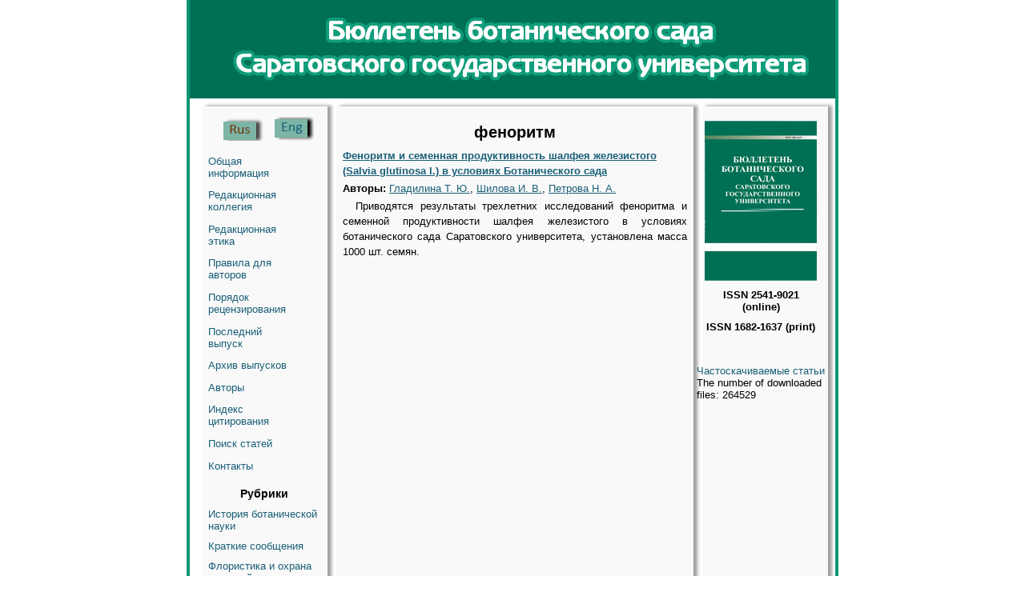

--- FILE ---
content_type: text/html; charset=utf-8
request_url: https://bbs.sgu.ru/ru/klyuchevye-slova/fenoritm
body_size: 13951
content:
<!DOCTYPE html PUBLIC "-//W3C//DTD XHTML+RDFa 1.0//EN"
  "http://www.w3.org/MarkUp/DTD/xhtml-rdfa-1.dtd">
<html xmlns="http://www.w3.org/1999/xhtml" xml:lang="ru" version="XHTML+RDFa 1.0" dir="ltr"
  xmlns:content="http://purl.org/rss/1.0/modules/content/"
  xmlns:dc="http://purl.org/dc/terms/"
  xmlns:foaf="http://xmlns.com/foaf/0.1/"
  xmlns:og="http://ogp.me/ns#"
  xmlns:rdfs="http://www.w3.org/2000/01/rdf-schema#"
  xmlns:sioc="http://rdfs.org/sioc/ns#"
  xmlns:sioct="http://rdfs.org/sioc/types#"
  xmlns:skos="http://www.w3.org/2004/02/skos/core#"
  xmlns:xsd="http://www.w3.org/2001/XMLSchema#">

<head profile="http://www.w3.org/1999/xhtml/vocab">
  <meta http-equiv="Content-Type" content="text/html; charset=utf-8" />
<meta name="Generator" content="Drupal 7 (http://drupal.org)" />
<link rel="alternate" type="application/rss+xml" title="феноритм" href="https://bbs.sgu.ru/ru/taxonomy/term/3398/all/feed" />
<link rel="shortcut icon" href="https://bbs.sgu.ru/misc/favicon.ico" type="image/vnd.microsoft.icon" />
  <title>феноритм | Бюллетень ботанического сада Саратовского государственного университета</title>
  <link type="text/css" rel="stylesheet" href="https://bbs.sgu.ru/sites/bbs.sgu.ru/files/css/css_xE-rWrJf-fncB6ztZfd2huxqgxu4WO-qwma6Xer30m4.css" media="all" />
<link type="text/css" rel="stylesheet" href="https://bbs.sgu.ru/sites/bbs.sgu.ru/files/css/css_vZ7OMldNxT0kN_1nW7_5iIquAxAdcU-aJ-ucVab5t40.css" media="all" />
<link type="text/css" rel="stylesheet" href="https://bbs.sgu.ru/sites/bbs.sgu.ru/files/css/css_Kwa0UDz4gWMoLxZZ6_LyNA2SBh8u5CnKedaVrxsr7mM.css" media="all" />
<link type="text/css" rel="stylesheet" href="https://bbs.sgu.ru/sites/bbs.sgu.ru/files/css/css_gDq9AsZpLT5-BhF1OuXpuja_gCD92uA-NKFM8RziN1E.css" media="all" />
  <script type="text/javascript" src="https://bbs.sgu.ru/sites/bbs.sgu.ru/files/js/js_YD9ro0PAqY25gGWrTki6TjRUG8TdokmmxjfqpNNfzVU.js"></script>
<script type="text/javascript" src="https://bbs.sgu.ru/sites/bbs.sgu.ru/files/js/js_gHk2gWJ_Qw_jU2qRiUmSl7d8oly1Cx7lQFrqcp3RXcI.js"></script>
<script type="text/javascript" src="https://bbs.sgu.ru/sites/bbs.sgu.ru/files/js/js_CzrZQBRbPzxqt6dAqwGIkt1fpimf8cC8_HjE005BfJw.js"></script>
<script type="text/javascript" src="https://bbs.sgu.ru/sites/bbs.sgu.ru/files/js/js_cUeer2cxQad3e4m1WeNPMeX_4f6QX4eo5fVPt-xHfy0.js"></script>
<script type="text/javascript">
<!--//--><![CDATA[//><!--
jQuery.extend(Drupal.settings, {"basePath":"\/","pathPrefix":"ru\/","setHasJsCookie":0,"ajaxPageState":{"theme":"geojournal","theme_token":"NI4gDAeysjgmOTMDGZ4pl7ALwf87kYw2OPbKlE5VoaI","js":{"misc\/jquery.js":1,"misc\/jquery-extend-3.4.0.js":1,"misc\/jquery-html-prefilter-3.5.0-backport.js":1,"misc\/jquery.once.js":1,"misc\/drupal.js":1,"sites\/all\/modules\/entityreference\/js\/entityreference.js":1,"public:\/\/languages\/ru_-vkR_DzWdk0-B7BrhJRDuNzuraHHIW2K5j0nSJyIER8.js":1,"sites\/bbs.sgu.ru\/themes\/geojournal\/js\/placeholder_polyfill.jquery.min.combo.js":1},"css":{"modules\/system\/system.base.css":1,"modules\/system\/system.menus.css":1,"modules\/system\/system.messages.css":1,"modules\/system\/system.theme.css":1,"modules\/comment\/comment.css":1,"modules\/field\/theme\/field.css":1,"modules\/node\/node.css":1,"modules\/search\/search.css":1,"modules\/user\/user.css":1,"sites\/all\/modules\/views\/css\/views.css":1,"sites\/all\/modules\/ckeditor\/css\/ckeditor.css":1,"sites\/all\/modules\/ctools\/css\/ctools.css":1,"modules\/locale\/locale.css":1,"sites\/bbs.sgu.ru\/themes\/geojournal\/css\/style.css":1,"sites\/bbs.sgu.ru\/themes\/geojournal\/css\/placeholder_polyfill.min.css":1}}});
//--><!]]>
</script>
</head>
<body class="html not-front not-logged-in two-sidebars page-taxonomy page-taxonomy-term page-taxonomy-term- page-taxonomy-term-3398 i18n-ru" >
  <div id="skip-link">
    <a href="#main-content" class="element-invisible element-focusable">Перейти к основному содержанию</a>
  </div>
    
<div class="wrap">
	<header>
		<div class="logo">
		          <a href="/ru" title="Главная" rel="home" id="logo">
          <!--<img src="" alt="Главная" />-->
        </a>
		  		</div>
	</header>
	<section>
    <div id="top-section"><!-- --></div>
		<nav id="menu-left">
			<div class="language">
				<div class="language_button">
					  <div class="region region-language">
    <div id="block-locale-language-content" class="block block-locale">

    
  <div class="content">
    <ul class="language-switcher-locale-url"><li class="ru first active"><a href="/ru/klyuchevye-slova/fenoritm" class="language-link active" xml:lang="ru" title="феноритм"><img class="language-icon" typeof="foaf:Image" src="https://bbs.sgu.ru/sites/all/modules/languageicons/flags/ru.png" width="16" height="12" alt="Русский" title="Русский" /> Русский</a></li>
<li class="en last"><a href="/en/klyuchevye-slova/fenoritm" class="language-link" xml:lang="en" title="феноритм"><img class="language-icon" typeof="foaf:Image" src="https://bbs.sgu.ru/sites/all/modules/languageicons/flags/en.png" width="16" height="12" alt="English" title="English" /> English</a></li>
</ul>  </div>
</div>
  </div>
				</div>
			</div>
			<div id="sidebar_first" class="column sidebar">
				  <div class="region region-sidebar-first">
    <div id="block-system-main-menu" class="block block-system block-menu">

    
  <div class="content">
    <ul class="menu"><li class="first leaf"><a href="/ru/info">Общая информация</a></li>
<li class="leaf"><a href="/ru/redakcionnaya-kollegiya">Редакционная коллегия</a></li>
<li class="leaf"><a href="/ru/node/1220">Редакционная этика</a></li>
<li class="leaf"><a href="/ru/dlya-avtorov">Правила для авторов</a></li>
<li class="leaf"><a href="/ru/content/poryadok-recenzirovaniya" title="">Порядок рецензирования</a></li>
<li class="leaf"><a href="/ru/latest" title="">Последний выпуск</a></li>
<li class="leaf"><a href="/ru/journal/issues" title="">Архив выпусков</a></li>
<li class="leaf"><a href="/ru/authors/list" title="">Авторы</a></li>
<li class="leaf"><a href="/ru/indexing">Индекс цитирования</a></li>
<li class="leaf"><a href="/ru/articles/list" title="">Поиск статей</a></li>
<li class="last leaf"><a href="/ru/contact">Контакты</a></li>
</ul>  </div>
</div>
<div id="block-views-headings-block-1" class="block block-views">

    <h2>Рубрики</h2>
  
  <div class="content">
    <div class="view view-headings view-id-headings view-display-id-block_1 view-dom-id-fea5909f775ed258ecbb77edb45796a8">
        
  
  
      <div class="view-content">
      <div class="item-list">    <ul class="headings-menu">          <li class="views-row views-row-1 views-row-odd views-row-first">  
  <div class="views-field views-field-name-i18n">        <span class="field-content"><a href="/ru/rubrika/istoriya-botanicheskoy-nauki">История ботанической науки</a></span>  </div></li>
          <li class="views-row views-row-2 views-row-even">  
  <div class="views-field views-field-name-i18n">        <span class="field-content"><a href="/ru/rubrika/kratkie-soobshcheniya">Краткие сообщения</a></span>  </div></li>
          <li class="views-row views-row-3 views-row-odd">  
  <div class="views-field views-field-name-i18n">        <span class="field-content"><a href="/ru/rubrika/floristika-i-ohrana-rasteniy">Флористика и охрана растений</a></span>  </div></li>
          <li class="views-row views-row-4 views-row-even">  
  <div class="views-field views-field-name-i18n">        <span class="field-content"><a href="/ru/rubrika/ekologiya-rasteniy-i-geobotanika">Экология растений и геоботаника</a></span>  </div></li>
          <li class="views-row views-row-5 views-row-odd">  
  <div class="views-field views-field-name-i18n">        <span class="field-content"><a href="/ru/rubrika/introdukciya-rasteniy-i-botanicheskoe-resursovedenie">Интродукция растений и ботаническое ресурсоведение</a></span>  </div></li>
          <li class="views-row views-row-6 views-row-even">  
  <div class="views-field views-field-name-i18n">        <span class="field-content"><a href="/ru/rubrika/genetika-i-evolyuciya-rasteniy">Генетика и эволюция растений</a></span>  </div></li>
          <li class="views-row views-row-7 views-row-odd views-row-last">  
  <div class="views-field views-field-name-i18n">        <span class="field-content"><a href="/ru/rubrika/strukturnaya-botanika-fiziologiya-i-biohimiya-rasteniy">Структурная ботаника, физиология и биохимия растений</a></span>  </div></li>
      </ul></div>    </div>
  
  
  
  
  
  
</div>  </div>
</div>
  </div>
			</div>
		</nav>
    <div id="mcontent">
      <article class="contents clearfix">
				<a id="main-content"></a>
								          <h1 class="title" id="page-title">феноритм</h1>
        								          <div class="tabs"></div>
        																  <div class="region region-content">
    <div id="block-system-main" class="block block-system">

    
  <div class="content">
    <div class="view view-taxonomy-term view-id-taxonomy_term view-display-id-page view-dom-id-3cb03552470d36d3221ba6a1785ca8b0">
        
  
  
      <div class="view-content">
        <div class="views-row views-row-1 views-row-odd views-row-first views-row-last">
    <div id="node-1631" class="node node-journalarticle node-teaser" about="/ru/articles/fenoritm-i-semennaya-produktivnost-shalfeya-zhelezistogo-salvia-glutinosa-l-v-usloviyah" typeof="sioc:Item foaf:Document">

        <h2><a href="/ru/articles/fenoritm-i-semennaya-produktivnost-shalfeya-zhelezistogo-salvia-glutinosa-l-v-usloviyah">Феноритм и семенная продуктивность шалфея железистого (Salvia glutinosa l.) в условиях Ботанического сада</a></h2>
    <span property="dc:title" content="Феноритм и семенная продуктивность шалфея железистого (Salvia glutinosa l.) в условиях Ботанического сада" class="rdf-meta element-hidden"></span><span property="sioc:num_replies" content="0" datatype="xsd:integer" class="rdf-meta element-hidden"></span>
  <div class="content">
    <div class="field field-name-field-author-link field-type-revisionreference field-label-inline"><span class="field-label">Авторы:&nbsp;</span><span class="field-items"><span class="field-item even"><a href="/ru/authors/gladilina">Гладилина  Т. Ю.</a></span>, <span class="field-item odd"><a href="/ru/authors/shilova">Шилова И. В.</a></span>, <span class="field-item even"><a href="/ru/authors/petrova">Петрова Н. А.</a></span></span></div><div class="field field-name-body field-type-text-with-summary field-label-hidden">
    <div class="field-items">
          <div class="field-item even" property="content:encoded"><p>Приводятся результаты трехлетних исследований феноритма и семенной продуктивности шалфея железистого в условиях ботанического сада Саратовского университета, установлена масса 1000 шт. семян.</p>
</div>
      </div>
</div>
  </div>

</div>
  </div>
    </div>
  
  
  
  
  
  
</div>  </div>
</div>
  </div>
      </article>
    </div>
		<nav id="menu-right">
      <div id="issue"></div>
      <div class="ISSN">ISSN 2541-9021 (online)</div>
      <div class="ISSN">ISSN 1682-1637 (print)</div>
			<div id="sidebar_second" class="column sidebar">
          <div class="region region-sidebar-second">
    <div id="block-block-11" class="block block-block">

    
  <div class="content">
    <p><a href="https://bbs.sgu.ru/en/pretty-articles">Частоскачиваемые статьи</a></p>
  </div>
</div>
<div id="block-myblock-count-max-count-block" class="block block-myblock-count">

    
  <div class="content">
    <div>The number of downloaded files: 264529</div>  </div>
</div>
  </div>
			</div>
		</nav>
    <div id="bottom-section"><!-- --></div>
	</section>
  <div class="empty"><!-- --></div>
     <footer>
       <div>© 2016-2026 ФГБОУ ВО «Саратовский национальный исследовательский государственный университет имени Н.Г. Чернышевского»</div>
     </footer>
   <div class="empty"><!-- --></div>
</div>
    <div class="region region-page-bottom">
    <div class="ym-counter"><!-- Yandex.Metrika counter -->
<script type="text/javascript">
    (function (d, w, c) {
        (w[c] = w[c] || []).push(function() {
            try {
                w.yaCounter44821645 = new Ya.Metrika({
                    id:44821645,
                    clickmap:true,
                    trackLinks:true,
                    accurateTrackBounce:true
                });
            } catch(e) { }
        });

        var n = d.getElementsByTagName("script")[0],
            s = d.createElement("script"),
            f = function () { n.parentNode.insertBefore(s, n); };
        s.type = "text/javascript";
        s.async = true;
        s.src = "https://mc.yandex.ru/metrika/watch.js";

        if (w.opera == "[object Opera]") {
            d.addEventListener("DOMContentLoaded", f, false);
        } else { f(); }
    })(document, window, "yandex_metrika_callbacks");
</script>
<noscript><div><img src="https://mc.yandex.ru/watch/44821645" style="position:absolute; left:-9999px;" alt="" /></div></noscript>
<!-- /Yandex.Metrika counter --></div>  </div>
</body>
</html>
